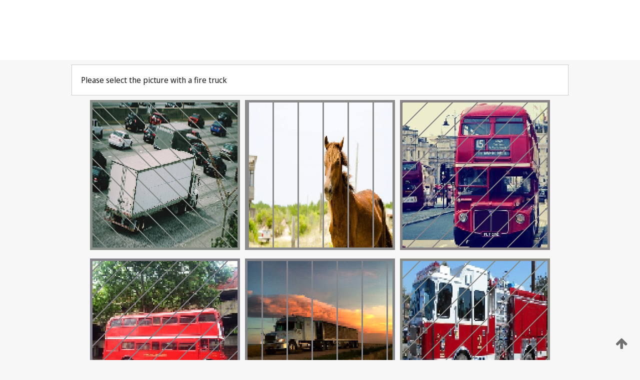

--- FILE ---
content_type: text/html;charset=UTF-8
request_url: https://patentscope.wipo.int/search/en/detail.jsf?docId=WO2024116145
body_size: 338866
content:
<!DOCTYPE html>
<html xmlns="http://www.w3.org/1999/xhtml"><head id="j_idt4582">
	<meta http-equiv="X-UA-Compatible" content="IE=edge" />
	<meta lang="en" http-equiv="Content-Type" content="text/html;charset=utf-8" charset="utf-8" />

	
	<meta name="viewport" content="width=device-width, initial-scale=1.0, minimum-scale=1.0, maximum-scale=1.0" />
	
	<meta name="apple-mobile-web-app-capable" content="yes" />
	
	<meta name="apple-mobile-web-app-status-bar-style" content="black-translucent" />
		<meta name="Description" content="This patent search tool allows you not only to search the PCT database of about 2 million International Applications but also the worldwide patent collections. This search facility features: flexible search syntax; automatic word stemming and relevance ranking; as well as graphical results." />
		<meta name="Cache-Control" content="no-cache,no-store,must-revalidate" />
		<meta name="Expires" content="0" />
		<meta name="Pragma" content="no-cache" />
	
	<title>WIPO - Search International and National Patent Collections</title><link type="text/css" rel="stylesheet" href="/search/javax.faces.resource/theme.css.jsf?ln=primefaces-wipo" /><link type="text/css" rel="stylesheet" href="/search/javax.faces.resource/primefaces/fa/font-awesome.css.xhtml" /><script type="text/javascript" src="/search/javax.faces.resource/omnifaces.js.jsf;jsessionid=C957B981F6DD7030A18E7F0C3C9CF413.wapp2nA?ln=omnifaces&amp;v=2.6.9"></script><link type="text/css" rel="stylesheet" href="/search/javax.faces.resource/css/components.css.jsf;jsessionid=C957B981F6DD7030A18E7F0C3C9CF413.wapp2nA?ln=w-ps-cc" /><link type="text/css" rel="stylesheet" href="/search/javax.faces.resource/css/components.css.jsf;jsessionid=C957B981F6DD7030A18E7F0C3C9CF413.wapp2nA?ln=ps-cc" /><link type="text/css" rel="stylesheet" href="/search/javax.faces.resource/css/common/common.css.jsf;jsessionid=C957B981F6DD7030A18E7F0C3C9CF413.wapp2nA" /><link type="text/css" rel="stylesheet" href="/search/javax.faces.resource/css/common/primefaces-custom.css.jsf;jsessionid=C957B981F6DD7030A18E7F0C3C9CF413.wapp2nA" /><link type="text/css" rel="stylesheet" href="/search/javax.faces.resource/css/common/wfaces-custom.css.jsf;jsessionid=C957B981F6DD7030A18E7F0C3C9CF413.wapp2nA" /><link type="text/css" rel="stylesheet" href="/search/javax.faces.resource/css/wipo/ps-ulf-compatibility.css.jsf;jsessionid=C957B981F6DD7030A18E7F0C3C9CF413.wapp2nA" /><link type="text/css" rel="stylesheet" href="/search/javax.faces.resource/primefaces/components.css.xhtml;jsessionid=C957B981F6DD7030A18E7F0C3C9CF413.wapp2nA" /><script type="text/javascript" src="/search/javax.faces.resource/primefaces/jquery/jquery.js.xhtml;jsessionid=C957B981F6DD7030A18E7F0C3C9CF413.wapp2nA"></script><script type="text/javascript" src="/search/javax.faces.resource/primefaces/core.js.xhtml;jsessionid=C957B981F6DD7030A18E7F0C3C9CF413.wapp2nA"></script><script type="text/javascript" src="/search/javax.faces.resource/primefaces/components.js.xhtml;jsessionid=C957B981F6DD7030A18E7F0C3C9CF413.wapp2nA"></script><script type="text/javascript" src="/search/javax.faces.resource/primefaces/jquery/jquery-plugins.js.xhtml;jsessionid=C957B981F6DD7030A18E7F0C3C9CF413.wapp2nA"></script><script type="text/javascript" src="/search/javax.faces.resource/jsf.js.jsf;jsessionid=C957B981F6DD7030A18E7F0C3C9CF413.wapp2nA?ln=javax.faces"></script><style type="text/css">
		/*	When the drawerTriggering element has a top/bottom padding/margin (as the mainmenu items), 
			the position of the drawer must be updated correspondignly.*/
		.settings-drawer.b-drawer.wf-drawer-fix-position {
			top: -0.75rem;
		}	
	</style><style type="text/css">
		/*	When the drawerTriggering element has a top/bottom padding/margin (as the mainmenu items), 
			the position of the drawer must be updated correspondignly.*/
		.feedback-drawer.b-drawer.wf-drawer-fix-position {
			top: -0.75rem;
		}
		
		.feedback-message {
			margin-top: 1rem;
		}
	</style><style type="text/css">
		/*	When the drawerTriggering element has a top/bottom padding/margin (as the mainmenu items), 
			the position of the drawer must be updated correspondignly.*/
		.feedback-drawer.b-drawer.wf-drawer-fix-position {
			top: -0.75rem;
		}
	</style><script type="text/javascript">if(window.PrimeFaces){PrimeFaces.settings.locale='en';}</script>
		<link href="/search/javax.faces.resource/w/css/wfaces.css.xhtml?v=1.0&amp;b=" rel="stylesheet" />




	<script>
		var APP_CTX='/search';
	</script>
		<script src="/search/javax.faces.resource/w/js/wfaces.js.xhtml?v=1.0&amp;b="></script><script type="text/javascript">
		epctmsg.lbl_designations_specific="Specific";
		epctmsg.lbl_designations_none="None";
		epctmsg.lbl_designations_all="All";
		epctmsg.lbl_designations_changeSelec="Change selection";
		epctmsg.lbl_designations_chooseDesig="Choose specific designations";
		epctmsg.no_results_text="No match for:";
	</script><script type="text/javascript" src="/search/javax.faces.resource/js/psa.js.jsf;jsessionid=C957B981F6DD7030A18E7F0C3C9CF413.wapp2nA"></script>
			<script src="https://webcomponents.wipo.int/polyfills/webcomponents-loader.js"></script>
	  		
	  		<script src="https://webcomponents.wipo.int/wipo-navbar/wipo-navbar.js"></script><script type="text/javascript" src="/search/javax.faces.resource/js/components.js.jsf;jsessionid=C957B981F6DD7030A18E7F0C3C9CF413.wapp2nA?ln=w-ps-cc"></script></head><body dir="ltr">
<div class="wf-overlayPanel"></div><div id="pageBlockUI" class="ui-blockui-content ui-widget ui-widget-content ui-corner-all ui-helper-hidden ui-shadow">
	<div class="b-infobox b-infobox--has-spinner">
	  <h4 class="b-infobox__title">
	    Processing
	  </h4>
	  <div class="b-infobox__text">
	    <p>
	    	Please wait...
	    </p>
	  </div>
	</div></div><script id="pageBlockUI_s" type="text/javascript">$(function(){PrimeFaces.cw("BlockUI","widget_pageBlockUI",{id:"pageBlockUI",block:"@(.b-page)"});});</script>
<div class="b-page b-page--application">
	<div class="b-navigation b-navigation--has-close"><wipo-navbar appId='app-0072' applicationName='PATENTSCOPE' applicationLink='/search/en' applicationCategory='patents' login='/search/wiposso/login' logout='/search/wiposso/logout' sso='unauthenticated' language='en' languageOptions='[{"code":"en","name":null,"link":null,"targetTab":null},{"code":"fr","name":null,"link":"/search/fr/detail.jsf?docId=WO2024116145","targetTab":null},{"code":"de","name":null,"link":"/search/de/detail.jsf?docId=WO2024116145","targetTab":null},{"code":"es","name":null,"link":"/search/es/detail.jsf?docId=WO2024116145","targetTab":null},{"code":"pt","name":null,"link":"/search/pt/detail.jsf?docId=WO2024116145","targetTab":null},{"code":"ru","name":null,"link":"/search/ru/detail.jsf?docId=WO2024116145","targetTab":null},{"code":"ja","name":null,"link":"/search/ja/detail.jsf?docId=WO2024116145","targetTab":null},{"code":"zh","name":null,"link":"/search/zh/detail.jsf?docId=WO2024116145","targetTab":null},{"code":"ko","name":null,"link":"/search/ko/detail.jsf?docId=WO2024116145","targetTab":null},{"code":"ar","name":null,"link":"/search/ar/detail.jsf?docId=WO2024116145","targetTab":null}]' userOptions='[{"code":null,"name":"SESSION QUERIES","link":"/search/en/reg/user_session_queries.jsf","targetTab":"_self"},{"code":null,"name":"SAVED QUERIES ","link":"/search/en/reg/user_queries.jsf","targetTab":"_self"},{"code":null,"name":"MARKUSH BATCHES","link":"/search/en/chemc/batches.jsf","targetTab":"_self"},{"code":null,"name":"WATCHED APPLICATIONS","link":"/search/en/reg/watching.jsf","targetTab":"_self"}]' helpOptions='[{"code":"contact","name":null,"link":"https://www3.wipo.int/contact/en/area.jsp?area=patentscope-db","targetTab":null},{"code":"faq","name":null,"link":"https://www.wipo.int/patentscope/en/faqs_patentscope.html","targetTab":null}]' helpMore='[{"code":null,"name":"PATENTSCOPE USERS COMMUNITY","link":"https://www.linkedin.com/groups/9811620/","targetTab":"_blank"},{"code":null,"name":"PATENTSCOPE HELP","link":"/search/en/help/help.jsf","targetTab":"_self"},{"code":null,"name":"TERMS OF USE","link":"https://www.wipo.int/patentscope/en/data/terms_patentscope.html","targetTab":"_blank"},{"code":null,"name":"PRIVACY POLICY","link":"https://www.wipo.int/tools/en/privacy_policy-ipportal.html","targetTab":"_blank"}]' hide-search='true'><div style='background:black; height: 48px; width: 100%'></div></wipo-navbar>
		
		
		<div class="b-navigation-floater-bottom">
			<a class="fa fa-fw fa-arrow-up" style="text-decoration:none; float: right; color: #707070; font-size: 26px; margin: 20px;" onclick="wscrollToTop();"></a>
		</div>
		
	</div>


	
	
	
	<div id="popups">
	</div>
	
	
	
	
	<div class="c-left-watermark">
	</div><div class="ps-no-content">
<form id="psCaptchaForm" name="psCaptchaForm" method="post" action="/search/en/detail.jsf;jsessionid=C957B981F6DD7030A18E7F0C3C9CF413.wapp2nA?docId=WO2024116145" enctype="application/x-www-form-urlencoded">
<input type="hidden" name="psCaptchaForm" value="psCaptchaForm" />
<span id="psCaptchaPanel">
		
		<div class="b-step b-pointer-scope">
	 
			 <div class="b-step__content">
		    	
		    	<div class="b-step__content-top"><span id="pictures">
						
	<div class="b-view-panel    ">
		<div class="b-view-panel__content ">
			
			<div class="b-view-panel__fold-in">
				<div class="b-view-panel__section ">Please select the picture with a fire truck
				</div>
			</div>
		</div>
		
		<div class="b-view-panel__actions">
			<div class="b-view-panel__action-secondary">
			</div>
			<div class="b-view-panel__action-primary">
			</div>
		</div>


	</div>
				
				<div style="display: flex; justify-content: center;"><table id="graph">
<tbody>
<tr>
<td><a id="click1" href="#" class="ui-commandlink ui-widget" onclick="PrimeFaces.ab({s:&quot;click1&quot;,u:&quot;psCaptchaPanel&quot;,onst:function(cfg){$('#pictures').hide();}});return false;"><img id="image1" src="[data-uri]" alt="" class="ps-captcha-img" /></a></td>
<td><a id="click2" href="#" class="ui-commandlink ui-widget" onclick="PrimeFaces.ab({s:&quot;click2&quot;,u:&quot;psCaptchaPanel&quot;,onst:function(cfg){$('#pictures').hide();}});return false;"><img id="image2" src="[data-uri]" alt="" class="ps-captcha-img" /></a></td>
<td><a id="click3" href="#" class="ui-commandlink ui-widget" onclick="PrimeFaces.ab({s:&quot;click3&quot;,u:&quot;psCaptchaPanel&quot;,onst:function(cfg){$('#pictures').hide();}});return false;"><img id="image3" src="[data-uri]" alt="" class="ps-captcha-img" /></a></td>
</tr>
<tr>
<td><a id="click4" href="#" class="ui-commandlink ui-widget" onclick="PrimeFaces.ab({s:&quot;click4&quot;,u:&quot;psCaptchaPanel&quot;,onst:function(cfg){$('#pictures').hide();}});return false;"><img id="image4" src="[data-uri]" alt="" class="ps-captcha-img" /></a></td>
<td><a id="click5" href="#" class="ui-commandlink ui-widget" onclick="PrimeFaces.ab({s:&quot;click5&quot;,u:&quot;psCaptchaPanel&quot;,onst:function(cfg){$('#pictures').hide();}});return false;"><img id="image5" src="[data-uri]" alt="" class="ps-captcha-img" /></a></td>
<td><a id="click6" href="#" class="ui-commandlink ui-widget" onclick="PrimeFaces.ab({s:&quot;click6&quot;,u:&quot;psCaptchaPanel&quot;,onst:function(cfg){$('#pictures').hide();}});return false;"><img id="image6" src="[data-uri]" alt="" class="ps-captcha-img" /></a></td>
</tr>
</tbody>
</table>

			 	</div></span>
		    	</div>
		    	
		    	<div class="b-step__content-bottom">
		    	</div>
			 	
			 </div>
</div></span><input type="hidden" name="javax.faces.ViewState" id="j_id1:javax.faces.ViewState:0" value="-3481548522954346418:3053912447287594815" autocomplete="off" />
</form></div>
	
	
	
	
	<div class="c-footer"> # - 
	</div>
</div><script type="text/javascript" id="j_idt4606">
		if(typeof(load_w_scripts) != 'undefined') load_w_scripts();
	</script><script type="text/javascript" id="init_w_ps_components">
			load_w_ps_cc_scripts();
		</script><script type="text/javascript">OmniFaces.DeferredScript.add('/search/javax.faces.resource/js/components.js.jsf?ln=ps-cc');</script></body>
</html>